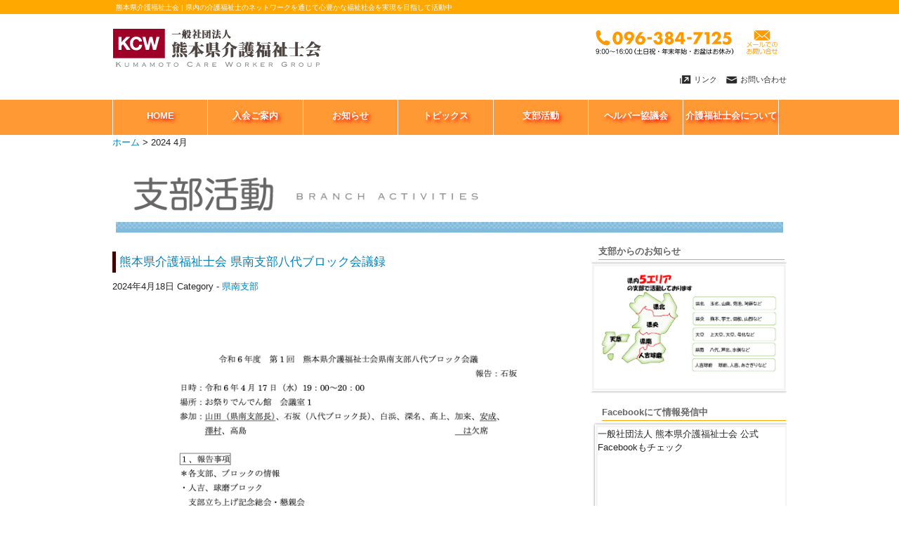

--- FILE ---
content_type: text/html; charset=UTF-8
request_url: https://www.kumamoto-kaigo.jp/news/sibu/2024/04
body_size: 4165
content:
<!DOCTYPE html>
<html dir="ltr" lang="ja">
<head>
<meta charset="UTF-8">
<meta name="viewport" content="width=device-width, user-scalable=yes, maximum-scale=1.0, minimum-scale=1.0">
<meta name="keywords" content="">
<meta name="description" content="">
<link rel="stylesheet" href="https://www.kumamoto-kaigo.jp/style.css" type="text/css" media="screen">
<!--[if lt IE 9]>
<script src="http://www.kumamoto-kaigo.jp/js/html5.js"></script>
<script src="http://www.kumamoto-kaigo.jp/js/css3-mediaqueries.js"></script>
<![endif]-->
<script src="http://ajax.googleapis.com/ajax/libs/jquery/1.10.1/jquery.min.js" ></script>
<script src="http://www.kumamoto-kaigo.jp/js/page_top.js"></script>
<script src="http://www.kumamoto-kaigo.jp/js/script.js"></script>
<title>4月, 2024 | 熊本県介護福祉士会支部活動</title>
</head>
<body id="news">
<div id="top">
	<header id="header" role="banner">
		<h1>熊本県介護福祉士会 | 県内の介護福祉士のネットワークを通じて心豊かな福祉社会を実現を目指して活動中</h1>
		<div class="inner">
			<h2><a href="http://www.kumamoto-kaigo.jp/"><img src="https://www.kumamoto-kaigo.jp/image/logo.png" alt=""></a></h2>
			<!-- ロゴ -->
			<div class="logo2">
				<a href="tel:096-384-7125"><img src="https://www.kumamoto-kaigo.jp/images/tel_banner.png" width="200" height="40"></a>
				<a href="https://www.kumamoto-kaigo.jp/contact/"><img src="https://www.kumamoto-kaigo.jp/images/mail_banner.png" width="70" height="40"></a>
			</div>
			<!-- / ロゴ -->
			<ul>
				<li class="icon_link"><a href="https://www.kumamoto-kaigo.jp/link/">リンク</a></li>
				<li class="icon_contact"><a href="https://www.kumamoto-kaigo.jp/contact/">お問い合わせ</a></li>
			</ul>
		</div>
	</header>
	<nav id="mainNav">
		<div class="inner">
			<a class="menu" id="menu"><span>MENU</span></a>
			<div class="panel">
				<ul>
					<li><a href="https://www.kumamoto-kaigo.jp/"><strong>HOME</strong></a></li>
					<li><a href="https://www.kumamoto-kaigo.jp/admission.html"><strong>入会ご案内</strong></a></li>
					<li><a href="https://www.kumamoto-kaigo.jp/news/notice/"><strong>お知らせ</strong></a></li>
					<li><a href="https://www.kumamoto-kaigo.jp/news/topics/"><strong>トピックス</strong></a></li>
					<li><a href="https://www.kumamoto-kaigo.jp/news/sibu/"><strong>支部活動</strong></a></li>
					<li><a href="https://www.kumamoto-kaigo.jp/news/helper/"><strong>ヘルパー協議会</strong></a></li>
					<li><a href="https://www.kumamoto-kaigo.jp/organization/index.html"><strong>介護福祉士会について</strong></a>
					<ul>
						<li><a href="https://www.kumamoto-kaigo.jp/organization/belief.html"><strong>ごあいさつ</strong></a></li>
						<li><a href="https://www.kumamoto-kaigo.jp/organization/access.html"><strong>アクセス</strong></a></li>
					</ul>
					</li>
				</ul>
			</div>
		</div>
	</nav>
</div>
<div id="wrapper"> 
<div id="breadcrumb" class="cf"><div itemscope itemtype="http://data-vocabulary.org/Breadcrumb"><a href="https://www.kumamoto-kaigo.jp/news/sibu" itemprop="url"><span itemprop="title">ホーム</span></a> &gt;</div><div>  2024  4月</div></div>	<h2 class="title first"><img src="https://www.kumamoto-kaigo.jp/images/banners/title_sibu.png" alt="熊本県介護福祉士会支部活動" title="熊本県介護福祉士会支部活動"></h2>

<div id="content">
		<section>
			<article class="content">
<div id="breadcrumb">
</div>
 <div id="post-949" class="post-949 post type-post status-publish format-standard hentry category-south">
<h2><a href="https://www.kumamoto-kaigo.jp/news/sibu/2024/04/18/949">熊本県介護福祉士会 県南支部八代ブロック会議録</a></h2>
<p class="post-meta">
<span class="post-date">2024年4月18日</span>
<span class="category">Category - <a href="https://www.kumamoto-kaigo.jp/news/sibu/category/south" rel="category tag">県南支部</a></span>
</p>
<p><a href="http://www.kumamoto-kaigo.jp/news/sibu/wp-content/uploads/sites/4/2024/04/熊本県介護福祉士会県南支部会議.pdf"><img src="http://www.kumamoto-kaigo.jp/news/sibu/wp-content/uploads/sites/4/2024/04/20240418.jpg"></a></p>
</div>

<div id="post-943" class="post-943 post type-post status-publish format-standard hentry category-1">
<h2><a href="https://www.kumamoto-kaigo.jp/news/sibu/2024/04/04/943">「人吉・球磨支部」立ち上げ記念総会・懇親会 開催のお知らせ</a></h2>
<p class="post-meta">
<span class="post-date">2024年4月4日</span>
<span class="category">Category - <a href="https://www.kumamoto-kaigo.jp/news/sibu/category/%e6%9c%aa%e5%88%86%e9%a1%9e" rel="category tag">未分類</a></span>
</p>
<p>&nbsp;</p>
<p>&nbsp;</p>
<p><a href="http://www.kumamoto-kaigo.jp/news/sibu/wp-content/uploads/sites/4/2024/04/人吉球磨立ち上げ.pdf" target="_blank" rel="nofollow noopener">
<p style="font-size: 120%; text-align: center;">▼ クリックで要項を全てダウンロードできます（PDF/全1ページ） ▼</a></p>
<p>&nbsp;</p>
<p>&nbsp;</p>
<p><a href="http://www.kumamoto-kaigo.jp/news/sibu/wp-content/uploads/sites/4/2024/04/人吉球磨立ち上げ.pdf" target="_blank" rel="nofollow noopener"><img src="https://www.kumamoto-kaigo.jp/news/sibu/wp-content/uploads/sites/4/2024/04/0404.jpg" alt="「人吉・球磨支部」立ち上げ記念総会・懇親会"/></a></p>
<p>&nbsp;</p>
<p>&nbsp;</p>
<p>&nbsp;</p>
</div>

				<!-- pager -->
				<!-- /pager -->
			</article>
		</section>
	</div><!-- / content -->

	<aside id="sidebar">
		<div class="widgetWrap leftbanner">
			<h2 class="widgettitle">支部からのお知らせ</h2>
			<!-- <h3><span><a href="http://www.kumamoto-kaigo.jp/news/sibu/"><img src="http://www.kumamoto-kaigo.jp/images/banners/title3.png"></a></span></h3> -->
			<div class="widgetWrap">
				<section class="widget">
					<p class="post"><img src="https://www.kumamoto-kaigo.jp/images/banners/map.png" usemap="#sibu_map" height="345" width="550"></p>
				</section>
			</div>
			<map name="sibu_map">
				<area shape="rect" coords="0,0,239,339" href="https://www.kumamoto-kaigo.jp/news/sibu/" alt="">
				<area shape="rect" coords="239,0,550,112" href="https://www.kumamoto-kaigo.jp/news/sibu/category/north/" alt="熊本県介護福祉士会 県北支部">
				<area shape="rect" coords="239,112,550,225" href="https://www.kumamoto-kaigo.jp/news/sibu/category/center/" alt="熊本県介護福祉士会 県央支部">
				<area shape="rect" coords="239,225,550,339" href="https://www.kumamoto-kaigo.jp/news/sibu/category/south/" alt="熊本県介護福祉士会 県南支部">
			</map>
		</div>
		<div class="widgetWrap rightbanner">
			<h2 class="widgettitle">Facebookにて情報発信中</h2>
			<!-- <h3><span><img src="http://www.kumamoto-kaigo.jp/images/banners/title4.png"></span></h3> -->
			<div class="widgetWrap">
				<section class="widget">
					<h4><span>一般社団法人 熊本県介護福祉士会 公式Facebookもチェック</span></h4>
					<div id="fbPagePlugin">
						<div class="fb-page" data-href="https://www.facebook.com/kaigo.kumamoto" data-width="250" data-height="500" data-small-header="true" data-adapt-container-width="true" data-hide-cover="false" data-show-facepile="false" data-show-posts="true">
							<div class="fb-xfbml-parse-ignore"><blockquote cite="https://www.facebook.com/kaigo.kumamoto"><a href="https://www.facebook.com/kaigo.kumamoto">熊本県介護福祉士会 Kumamoto Care Worker</a></blockquote></div>
						</div>
					</div>
				</section>
			</div>
		</div>
		<section class="widget">
<div id="search-2" class="widget widget_search"><form role="search" method="get" id="searchform" class="searchform" action="https://www.kumamoto-kaigo.jp/news/sibu/">
				<div>
					<label class="screen-reader-text" for="s">検索:</label>
					<input type="text" value="" name="s" id="s" />
					<input type="submit" id="searchsubmit" value="検索" />
				</div>
			</form></div>		<div id="recent-posts-2" class="widget widget_recent_entries">		<h2 class="widgettitle">最近の投稿</h2>
		<ul>
					<li>
				<a href="https://www.kumamoto-kaigo.jp/news/sibu/2025/12/15/1292">令和7年度　第8回　熊本県介護福祉士会県南支部八代ブロック会議</a>
						</li>
					<li>
				<a href="https://www.kumamoto-kaigo.jp/news/sibu/2025/10/27/1289">令和7年度 第7回 熊本県介護福祉士会県南支部八代ブロック会議</a>
						</li>
					<li>
				<a href="https://www.kumamoto-kaigo.jp/news/sibu/2025/10/02/1281">11月15日(土) 県南支部八代ブロック研修会 開催のお知らせ</a>
						</li>
					<li>
				<a href="https://www.kumamoto-kaigo.jp/news/sibu/2025/10/02/1276">11月14日(金)、12月12日(金) 県南支部八代ブロック 介護福祉士国家試験講座 開催のお知らせ</a>
						</li>
					<li>
				<a href="https://www.kumamoto-kaigo.jp/news/sibu/2025/10/02/1270">12月16日(土) 介護福祉士会 県南支部八代ブロック忘年会 開催のお知らせ</a>
						</li>
				</ul>
		</div>		<div id="archives-2" class="widget widget_archive"><h2 class="widgettitle">アーカイブ</h2>
		<ul>
			<li><a href='https://www.kumamoto-kaigo.jp/news/sibu/2025/12'>2025年12月</a></li>
	<li><a href='https://www.kumamoto-kaigo.jp/news/sibu/2025/10'>2025年10月</a></li>
	<li><a href='https://www.kumamoto-kaigo.jp/news/sibu/2025/09'>2025年9月</a></li>
	<li><a href='https://www.kumamoto-kaigo.jp/news/sibu/2025/08'>2025年8月</a></li>
	<li><a href='https://www.kumamoto-kaigo.jp/news/sibu/2025/07'>2025年7月</a></li>
	<li><a href='https://www.kumamoto-kaigo.jp/news/sibu/2025/06'>2025年6月</a></li>
	<li><a href='https://www.kumamoto-kaigo.jp/news/sibu/2025/05'>2025年5月</a></li>
	<li><a href='https://www.kumamoto-kaigo.jp/news/sibu/2025/04'>2025年4月</a></li>
	<li><a href='https://www.kumamoto-kaigo.jp/news/sibu/2025/03'>2025年3月</a></li>
	<li><a href='https://www.kumamoto-kaigo.jp/news/sibu/2025/02'>2025年2月</a></li>
	<li><a href='https://www.kumamoto-kaigo.jp/news/sibu/2024/12'>2024年12月</a></li>
	<li><a href='https://www.kumamoto-kaigo.jp/news/sibu/2024/11'>2024年11月</a></li>
	<li><a href='https://www.kumamoto-kaigo.jp/news/sibu/2024/10'>2024年10月</a></li>
	<li><a href='https://www.kumamoto-kaigo.jp/news/sibu/2024/09'>2024年9月</a></li>
	<li><a href='https://www.kumamoto-kaigo.jp/news/sibu/2024/08'>2024年8月</a></li>
	<li><a href='https://www.kumamoto-kaigo.jp/news/sibu/2024/07'>2024年7月</a></li>
	<li><a href='https://www.kumamoto-kaigo.jp/news/sibu/2024/06'>2024年6月</a></li>
	<li><a href='https://www.kumamoto-kaigo.jp/news/sibu/2024/05'>2024年5月</a></li>
	<li><a href='https://www.kumamoto-kaigo.jp/news/sibu/2024/04'>2024年4月</a></li>
	<li><a href='https://www.kumamoto-kaigo.jp/news/sibu/2024/03'>2024年3月</a></li>
	<li><a href='https://www.kumamoto-kaigo.jp/news/sibu/2024/02'>2024年2月</a></li>
	<li><a href='https://www.kumamoto-kaigo.jp/news/sibu/2024/01'>2024年1月</a></li>
	<li><a href='https://www.kumamoto-kaigo.jp/news/sibu/2023/11'>2023年11月</a></li>
	<li><a href='https://www.kumamoto-kaigo.jp/news/sibu/2023/10'>2023年10月</a></li>
	<li><a href='https://www.kumamoto-kaigo.jp/news/sibu/2023/09'>2023年9月</a></li>
	<li><a href='https://www.kumamoto-kaigo.jp/news/sibu/2023/08'>2023年8月</a></li>
	<li><a href='https://www.kumamoto-kaigo.jp/news/sibu/2023/07'>2023年7月</a></li>
	<li><a href='https://www.kumamoto-kaigo.jp/news/sibu/2023/06'>2023年6月</a></li>
	<li><a href='https://www.kumamoto-kaigo.jp/news/sibu/2023/05'>2023年5月</a></li>
	<li><a href='https://www.kumamoto-kaigo.jp/news/sibu/2023/04'>2023年4月</a></li>
	<li><a href='https://www.kumamoto-kaigo.jp/news/sibu/2023/03'>2023年3月</a></li>
	<li><a href='https://www.kumamoto-kaigo.jp/news/sibu/2023/02'>2023年2月</a></li>
	<li><a href='https://www.kumamoto-kaigo.jp/news/sibu/2023/01'>2023年1月</a></li>
	<li><a href='https://www.kumamoto-kaigo.jp/news/sibu/2022/12'>2022年12月</a></li>
	<li><a href='https://www.kumamoto-kaigo.jp/news/sibu/2022/11'>2022年11月</a></li>
	<li><a href='https://www.kumamoto-kaigo.jp/news/sibu/2022/10'>2022年10月</a></li>
	<li><a href='https://www.kumamoto-kaigo.jp/news/sibu/2022/06'>2022年6月</a></li>
	<li><a href='https://www.kumamoto-kaigo.jp/news/sibu/2022/04'>2022年4月</a></li>
	<li><a href='https://www.kumamoto-kaigo.jp/news/sibu/2020/02'>2020年2月</a></li>
	<li><a href='https://www.kumamoto-kaigo.jp/news/sibu/2019/12'>2019年12月</a></li>
	<li><a href='https://www.kumamoto-kaigo.jp/news/sibu/2019/11'>2019年11月</a></li>
	<li><a href='https://www.kumamoto-kaigo.jp/news/sibu/2019/10'>2019年10月</a></li>
	<li><a href='https://www.kumamoto-kaigo.jp/news/sibu/2019/09'>2019年9月</a></li>
	<li><a href='https://www.kumamoto-kaigo.jp/news/sibu/2019/08'>2019年8月</a></li>
	<li><a href='https://www.kumamoto-kaigo.jp/news/sibu/2019/06'>2019年6月</a></li>
	<li><a href='https://www.kumamoto-kaigo.jp/news/sibu/2019/05'>2019年5月</a></li>
	<li><a href='https://www.kumamoto-kaigo.jp/news/sibu/2019/04'>2019年4月</a></li>
	<li><a href='https://www.kumamoto-kaigo.jp/news/sibu/2019/03'>2019年3月</a></li>
	<li><a href='https://www.kumamoto-kaigo.jp/news/sibu/2019/02'>2019年2月</a></li>
	<li><a href='https://www.kumamoto-kaigo.jp/news/sibu/2019/01'>2019年1月</a></li>
	<li><a href='https://www.kumamoto-kaigo.jp/news/sibu/2018/11'>2018年11月</a></li>
	<li><a href='https://www.kumamoto-kaigo.jp/news/sibu/2018/10'>2018年10月</a></li>
	<li><a href='https://www.kumamoto-kaigo.jp/news/sibu/2018/09'>2018年9月</a></li>
	<li><a href='https://www.kumamoto-kaigo.jp/news/sibu/2018/08'>2018年8月</a></li>
	<li><a href='https://www.kumamoto-kaigo.jp/news/sibu/2018/07'>2018年7月</a></li>
	<li><a href='https://www.kumamoto-kaigo.jp/news/sibu/2018/06'>2018年6月</a></li>
	<li><a href='https://www.kumamoto-kaigo.jp/news/sibu/2018/05'>2018年5月</a></li>
	<li><a href='https://www.kumamoto-kaigo.jp/news/sibu/2018/04'>2018年4月</a></li>
	<li><a href='https://www.kumamoto-kaigo.jp/news/sibu/2018/03'>2018年3月</a></li>
	<li><a href='https://www.kumamoto-kaigo.jp/news/sibu/2018/02'>2018年2月</a></li>
	<li><a href='https://www.kumamoto-kaigo.jp/news/sibu/2018/01'>2018年1月</a></li>
	<li><a href='https://www.kumamoto-kaigo.jp/news/sibu/2017/12'>2017年12月</a></li>
	<li><a href='https://www.kumamoto-kaigo.jp/news/sibu/2017/11'>2017年11月</a></li>
	<li><a href='https://www.kumamoto-kaigo.jp/news/sibu/2017/10'>2017年10月</a></li>
	<li><a href='https://www.kumamoto-kaigo.jp/news/sibu/2017/09'>2017年9月</a></li>
	<li><a href='https://www.kumamoto-kaigo.jp/news/sibu/2017/08'>2017年8月</a></li>
	<li><a href='https://www.kumamoto-kaigo.jp/news/sibu/2017/07'>2017年7月</a></li>
	<li><a href='https://www.kumamoto-kaigo.jp/news/sibu/2017/06'>2017年6月</a></li>
	<li><a href='https://www.kumamoto-kaigo.jp/news/sibu/2017/05'>2017年5月</a></li>
	<li><a href='https://www.kumamoto-kaigo.jp/news/sibu/2017/03'>2017年3月</a></li>
	<li><a href='https://www.kumamoto-kaigo.jp/news/sibu/2017/02'>2017年2月</a></li>
	<li><a href='https://www.kumamoto-kaigo.jp/news/sibu/2017/01'>2017年1月</a></li>
	<li><a href='https://www.kumamoto-kaigo.jp/news/sibu/2016/12'>2016年12月</a></li>
	<li><a href='https://www.kumamoto-kaigo.jp/news/sibu/2016/11'>2016年11月</a></li>
	<li><a href='https://www.kumamoto-kaigo.jp/news/sibu/2016/10'>2016年10月</a></li>
	<li><a href='https://www.kumamoto-kaigo.jp/news/sibu/2016/09'>2016年9月</a></li>
	<li><a href='https://www.kumamoto-kaigo.jp/news/sibu/2016/08'>2016年8月</a></li>
	<li><a href='https://www.kumamoto-kaigo.jp/news/sibu/2016/07'>2016年7月</a></li>
	<li><a href='https://www.kumamoto-kaigo.jp/news/sibu/2016/06'>2016年6月</a></li>
	<li><a href='https://www.kumamoto-kaigo.jp/news/sibu/2016/05'>2016年5月</a></li>
	<li><a href='https://www.kumamoto-kaigo.jp/news/sibu/2016/04'>2016年4月</a></li>
	<li><a href='https://www.kumamoto-kaigo.jp/news/sibu/2016/03'>2016年3月</a></li>
	<li><a href='https://www.kumamoto-kaigo.jp/news/sibu/2016/02'>2016年2月</a></li>
	<li><a href='https://www.kumamoto-kaigo.jp/news/sibu/2016/01'>2016年1月</a></li>
		</ul>
		</div><div id="categories-2" class="widget widget_categories"><h2 class="widgettitle">カテゴリー</h2>
		<ul>
	<li class="cat-item cat-item-5"><a href="https://www.kumamoto-kaigo.jp/news/sibu/category/amakusa" >天草支部</a>
</li>
	<li class="cat-item cat-item-1"><a href="https://www.kumamoto-kaigo.jp/news/sibu/category/%e6%9c%aa%e5%88%86%e9%a1%9e" >未分類</a>
</li>
	<li class="cat-item cat-item-2"><a href="https://www.kumamoto-kaigo.jp/news/sibu/category/north" >県北支部</a>
</li>
	<li class="cat-item cat-item-4"><a href="https://www.kumamoto-kaigo.jp/news/sibu/category/south" >県南支部</a>
</li>
	<li class="cat-item cat-item-3"><a href="https://www.kumamoto-kaigo.jp/news/sibu/category/center" >県央支部</a>
</li>
		</ul>
</div>		</section>
	</aside>

</div>
<!-- / wrapper -->


	<footer id="footer">
			<div id="footerNav" class="clearfix">
				<ul id="footermenulist">
					<li><a href="https://www.kumamoto-kaigo.jp/">HOME</a></li>
					<li><a href="https://www.kumamoto-kaigo.jp/admission.html">入会ご案内</a></li>
					<li><a href="https://www.kumamoto-kaigo.jp/news/notice/">お知らせ</a></li>
					<li><a href="https://www.kumamoto-kaigo.jp/news/topics/">トピックス</a></li>
					<li><a href="https://www.kumamoto-kaigo.jp/news/sibu/">支部活動</a></li>
					<li><a href="https://www.kumamoto-kaigo.jp/news/helper/">へルパー協議会</a></li>
					<li><a href="https://www.kumamoto-kaigo.jp/organization/">介護福祉士会について</a></li>
				</ul>

			</div>
	</footer>
	<!-- / footer -->
	<p id="copyright">&copy; 2015 熊本県介護福祉士会</p>
	<div id="page-top">
		<p><a id="move-page-top">▲</a></p>
	</div>
<script>
<!--
(function(d, s, id) {
  var js, fjs = d.getElementsByTagName(s)[0];
  if (d.getElementById(id)) return;
  js = d.createElement(s); js.id = id;
  js.src = "//connect.facebook.net/ja_JP/sdk.js#xfbml=1&version=v2.4";
  fjs.parentNode.insertBefore(js, fjs);
}(document, 'script', 'facebook-jssdk'));

$(function() {
    var fbUrl = 'https://www.facebook.com/kaigo.kumamoto',
        fbTitle = '熊本県介護福祉士会 Kumamoto Care Worker';
 
    $(window).resize(function () {
        $('#fbPagePlugin').html('<div class="fb-page" data-href="' + fbUrl + '" data-width="500" data-small-header="true" data-adapt-container-width="true" data-hide-cover="false" data-show-facepile="true" data-show-posts="true"><div class="fb-xfbml-parse-ignore"><blockquote cite="' + fbUrl + '"><a href="' + fbUrl + '">' + fbTitle + '</a></blockquote></div></div>');
        window.FB.XFBML.parse();
    });
});

  (function(i,s,o,g,r,a,m){i['GoogleAnalyticsObject']=r;i[r]=i[r]||function(){
  (i[r].q=i[r].q||[]).push(arguments)},i[r].l=1*new Date();a=s.createElement(o),
  m=s.getElementsByTagName(o)[0];a.async=1;a.src=g;m.parentNode.insertBefore(a,m)
  })(window,document,'script','//www.google-analytics.com/analytics.js','ga');
  ga('create', 'UA-41978480-1', 'kumamoto-kaigo.jp');
  ga('send', 'pageview');
-->
</script>
</body>
</html>

--- FILE ---
content_type: text/css
request_url: https://www.kumamoto-kaigo.jp/style.css
body_size: 8041
content:
@charset "utf-8";

/* =Reset default browser CSS.
Based on work by Eric Meyer: http://meyerweb.com/eric/tools/css/reset/index.html
-------------------------------------------------------------- */
html, body, div, span, applet, object, iframe, h1, h2, h3, h4, h5, h6, p, blockquote, pre, a, abbr, acronym, address, big, cite, code, del, dfn, em, font, ins, kbd, q, s, samp, small, strike, strong, sub, sup, tt, var, dl, dt, dd, ol, ul, li, fieldset, form, label, legend, table, caption, tbody, tfoot, thead, tr, th, td {border: 0;font-family: inherit;font-size: 100%;font-style: inherit;font-weight: inherit;margin: 0;outline: 0;padding: 0;vertical-align: baseline;}
:focus {outline: 0;}

ol, ul {list-style: none;}
table {border-collapse: separate;border-spacing: 0;}
caption, th, td {font-weight: normal;text-align: left;}
blockquote:before, blockquote:after,q:before, q:after {content: "";}
blockquote, q {quotes: "" "";}
a img {border: 0;}
article, aside, details, figcaption, figure, footer, header, hgroup, menu, nav, section {display: block;}

body{
font:80%/1.5 "Lucida Sans Unicode", "Lucida Grande", Arial, "ヒラギノ角ゴ Pro W3","Hiragino Kaku Gothic Pro","ＭＳ Ｐゴシック",sans-serif;
color:#252525;
-webkit-text-size-adjust: none;
background:#ffffff;
}

html{background:#ffffff;}

.bx-clone img{width:100%}
/* clearfi float設定解除（height取得）
------------------------------------------------------------*/
.clearfix:after {  
  content: ".";   
  display: block;   
  height: 0;   
  clear: both;   
  visibility: hidden;  
}  
  
.clearfix { display: inline-table; }  
  
/* Hides from IE-mac \*/  
* html .clearfix { height: 1%; }  
.clearfix { display: block; }  
/* End hide from IE-mac */  








/* リンク設定
------------------------------------------------------------*/
a{
margin:0;
padding:0;
text-decoration:none;
outline:0;
vertical-align:baseline;
background:transparent;
font-size:100%;
color:#0283c0;
}

a:hover, a:active{
-webkit-transition:opacity 1s;-moz-transition:opacity 1s;-o-transition:opacity 1s;
outline: none;
color:#37a5d3;
}


/**** Clearfix ****/

.clearfix:after {
  content: ".";
  display: block;
  clear: both;
  height: 0;
  visibility: hidden;
}
 
.clearfix {
  min-height: 1px;
}
 
* html .clearfix {
  height: 1px;
  /*\*//*/
  height: auto;
  overflow: hidden;
  /**/
}





nav .panel:after, nav#mainNav:after, .newsTitle:after, .bg:after,.post:after,#footer:after{content:""; display: table;clear: both;}
nav .panel,nav#mainNav,.newsTitle,.bg, .post,#footer{zoom: 1;}


/* フォーム
------------------------------------------------------------*/
input[type="text"], textarea{
vertical-align:middle;
max-width:90%;
line-height:30px;
height:30px;
padding:1px 5px;
border:1px solid #d4d4d7;
border-radius:3px;
-webkit-border-radius:3px;
-moz-border-radius:3px;
font-size:100%;
color:#555;
background:#fcfcfc;
}

textarea{
height:auto;
line-height:1.5;
}

input[type="submit"],input[type="reset"],input[type="button"]{
padding:3px 10px;
background: #878787;
background: -moz-linear-gradient(top, #878787 0%, #6f6f6f 100%);
background: -webkit-gradient(linear, left top, left bottom, color-stop(0%,#878787), color-stop(100%,#6f6f6f));
background: -webkit-linear-gradient(top, #878787 0%,#6f6f6f 100%);
background: -o-linear-gradient(top, #878787 0%,#6f6f6f 100%);
background: linear-gradient(to bottom, #878787 0%,#6f6f6f 100%);
filter: progid:DXImageTransform.Microsoft.gradient( startColorstr='#878787', endColorstr='#6f6f6f',GradientType=0 );
border:0;
border-radius:3px;
-webkit-border-radius:3px;
-moz-border-radius:3px;
line-height:1.5;
font-size:120%;
color:#fff;
}

input[type="submit"]:hover,input[type="reset"]:hover,input[type="button"]:hover{
background: #878787;
background: -moz-linear-gradient(top, #6f6f6f 0%, #878787 100%);
background: -webkit-gradient(linear, left top, left bottom, color-stop(0%,#6f6f6f), color-stop(100%,#878787));
background: -webkit-linear-gradient(top, #6f6f6f 0%,#878787 100%);
background: -o-linear-gradient(top, #6f6f6f 0%,#878787 100%);
background: linear-gradient(to bottom, #6f6f6f 0%,#878787 100%);
filter: progid:DXImageTransform.Microsoft.gradient( startColorstr='#6f6f6f', endColorstr='#878787',GradientType=0 );
cursor:pointer;
}

*:first-child+html input[type="submit"]{padding:3px;}


/* レイアウト
------------------------------------------------------------*/
#top{/*background-color:#ff4500;*/
 /*border-top:solid 6px #ff4500;*/
/*
background: -webkit-gradient(linear, left top, left bottom, color-stop(1.00, #fff), color-stop(0.00, #ffa800));
background: -webkit-linear-gradient(top, #ffa800 0%, #fff 100%);
background: -moz-linear-gradient(top, #ffa800 0%, #fff 100%);
background: -o-linear-gradient(top, #ffa800 0%, #fff 100%);
background: -ms-linear-gradient(top, #ffa800 0%, #fff 100%);
background: linear-gradient(to bottom, #ffa800 0%, #fff 100%);
*/

/* Permalink - use to edit and share this gradient: http://colorzilla.com/gradient-editor/#ff7f04+0,ff7f04+11,ffffff+12 */
background: #ffa800; /* Old browsers */
background: -moz-linear-gradient(top,#ffa800 0%, #ffa800 20px, #ffffff 20px); /* FF3.6+ */
background: -webkit-gradient(linear, left top, left bottom, color-stop(0%,#ffa800), color-stop(20px,#ffa800), color-stop(20px,#ffffff)); /* Chrome,Safari4+ */
background: -webkit-linear-gradient(top,#ffa800 0%,#ffa800 20px,#ffffff 20px); /* Chrome10+,Safari5.1+ */
background: -o-linear-gradient(top,#ffa800 0%,#ffa800 20px,#ffffff 20px); /* Opera 11.10+ */
background: -ms-linear-gradient(top,#ffa800 0%,#ffa800 20px,#ffffff 20px); /* IE10+ */
background: linear-gradient(to bottom,#ffa800 0%,#ffa800 20px,#ffffff 20px); /* W3C */
filter: progid:DXImageTransform.Microsoft.gradient( startColorstr='#ffa800', endColorstr='#ffffff',GradientType=0 ); /* IE6-9 */


}
#header,#wrapper, .inner{
margin:0 auto;
width:960px;
}

#header{
overflow:hidden;
/*background-color:#fff;*/
}
#header .inner{margin-top: 35px;}



#content{
width:70%;float: left;

}

#news #content{width:70%;float: left;}

#index #content{
width:100%;
padding:0;
}

nav#mainNav{
/* IE9 SVG, needs conditional override of 'filter' to 'none' */
background: url([data-uri]);
background: -moz-linear-gradient(top,#ffb76b 0%, #ffa73d 50%, #ff7c00 51%, #ff7f04 100%); /* FF3.6+ */
background: -webkit-gradient(linear, left top, left bottom, color-stop(0%,#ffb76b), color-stop(50%,#ffa73d), color-stop(51%,#ff7c00), color-stop(100%,#ff7f04)); /* Chrome,Safari4+ */
background: -webkit-linear-gradient(top,#ffb76b 0%,#ffa73d 50%,#ff7c00 51%,#ff7f04 100%); /* Chrome10+,Safari5.1+ */
background: -o-linear-gradient(top,#ffb76b 0%,#ffa73d 50%,#ff7c00 51%,#ff7f04 100%); /* Opera 11.10+ */
background: -ms-linear-gradient(top,#ffb76b 0%,#ffa73d 50%,#ff7c00 51%,#ff7f04 100%); /* IE10+ */
background: linear-gradient(to bottom,#ffb76b 0%,#ffa73d 50%,#ff7c00 51%,#ff7f04 100%); /* W3C */
filter: progid:DXImageTransform.Microsoft.gradient( startColorstr='#ffb76b', endColorstr='#ff7f04',GradientType=0 ); /* IE6-8 */
/*opacity:0.8;*/
border-top:solid 1px #FFF;
border-bottom:solid 1px #FFF;
}

nav#mainNav a.menu {
    width: 100%;
    height: 35px;
    line-height: 35px;
    text-align: left;
    color: #333;
    background: #FFF url("images/menuOpen.png") no-repeat scroll 7px 4px;
    background-position: 15px 5px;
}





nav#mainNav a.menu.menuOpen {
    width: 100%;
    height: 35px;
    line-height: 35px;
    text-align: left;
    color: #333;
background: rgb(255, 168, 0) url("images/menuOpen.png") no-repeat scroll 15px -37px;
}


#sidebar{
float:right;
width: 29%;
overflow: hidden;
padding:0;
}

#footer{
clear:both;
padding-top:20px;
}

#index #footer{
padding-bottom: 10px;
}

#breadcrumb div {
    display: inline;
    font-size: 13px;
}

/* ヘッダー
*****************************************************/
#header .bg{background:#ffffff;}


/* サイト説明文 + 住所
----------------------------------*/
#header h1,#header p{
float:left;
padding:3px 5px;
font-size:80%;
font-weight:normal;
}

#header p{
float:right;
}


/* ロゴ (サイトタイトル)
----------------------------------*/
#header h2{
clear:both;
float:left;
padding:5px 0;
color: #515151;
font-size:160%;
font-weight:bold;
}


.logo2 {text-align: right;padding-top:5px}

/* サブナビゲーション
----------------------------------*/
#header ul{
font-size:85%;
padding-top:20px;
float:right;
padding-bottom: 20px;
}

#header ul li{
display:inline;
margin-left:10px;

}

#header ul li a{
/*
color: #252525;
padding: 7px 15px;
border: 1px solid #333;
margin-right: 5px;
border-radius: 2px;
background: -webkit-gradient(linear, left top, left bottom, color-stop(1.00, #fff), color-stop(0.00, #dcdcdc));
background: -webkit-linear-gradient(top, #dcdcdc 0%, #fff 100%);
background: -moz-linear-gradient(top, #dcdcdc 0%, #fff 100%);
background: -o-linear-gradient(top, #dcdcdc 0%, #fff 100%);
background: -ms-linear-gradient(top, #dcdcdc 0%, #fff 100%);
background: linear-gradient(to bottom, #dcdcdc 0%, #fff 100%);
border: 1px solid #ff7f50;*/
color:#333;
background-color: #FFF;
}

#header ul li a:hover{color: #888;}

#header ul .icon_link{
background-image: url("../images/icon_basic.gif");
background-position: -78px -40px; 
padding-left:20px;
}
#header ul .icon_contact{
background-image: url("../images/icon_basic.gif");
background-position: -78px -71px; 
padding-left:20px;
}


.navigation {margin-top:10px;}


/* トップページ　メイン画像
----------------------------------*/
#mainImg{
clear:both;
/*margin-top:20px;*/
line-height:0;
text-align:center;
z-index:0;
margin: 20px auto;
}

#mainImg a:hover img{opacity:0.9;}

.postWrap{
margin:0 0 20px 0;
padding:10px 10px 10px 10px;
border:1px solid #e2e2e2;
background:url(images/tp.png);
}

.thumb .post{/*
padding:10px;
border:1px solid #6C6;
border-top:none;
background: #fff;*/
}

article.archive span{padding-left:10px;}


/* タイポグラフィ
*****************************************************/
h1{color:#FFF;}
h2.title{
clear:both;
margin:30px 0 5px;
padding:1px;
font-size:130%;

}

h2.first{margin-top:0;/*background-image: url("images/pattern_153.gif");*/


  padding:5px;

}



h2.first span{
  
  padding: 5px;
    border-radius: 5px 5px 1px 1px;
color: #FFF;
text-shadow: 1px 1px 3px #360;
display: block;
   border: solid 1px #FFF; 
   padding: 15px;
}


h2.title img{
width:100%;

}


.dateLabel{
margin:0 0 10px;
text-align:right;
font:italic 1em "Palatino Linotype", "Book Antiqua", Palatino, serif;
}

.thumb .post p{/*padding-bottom:15px;*/line-height:1.5em}

.thumb .post p:first-child{/*
background-image: url("http://kumamoto-kaigo.jp/image/info_list_n.gif");
background-repeat: no-repeat;
text-align: left;
padding-left: 15px;
background-position: 0px 5px;*/
}



.thumb .post p:nth-child(3) {
text-align: left;
vertical-align: middle;
height: 35px;
}

.thumb .post p:nth-child(4) {
text-align: right;
margin-top:10px;
}

.thumb .post p:nth-child(1) a{
color:#333;
}

.thumb .post p:nth-child(1) a:hover{
opacity: 0.7;
}

.thumb .post p:nth-child(4) a{
padding:5px 15px;
border-radius: 2px;
background: -webkit-gradient(linear, left top, left bottom, color-stop(1.00, #fff), color-stop(0.00, #d3d3d3));
background: -webkit-linear-gradient(top, #d3d3d3 0%, #fff 100%);
background: -moz-linear-gradient(top, #d3d3d3 0%, #fff 100%);
background: -o-linear-gradient(top, #d3d3d3 0%, #fff 100%);
background: -ms-linear-gradient(top, #d3d3d3 0%, #fff 100%);
background: linear-gradient(to bottom, #d3d3d3 0%, #fff 100%);
border: 1px solid #a9a9a9;
color:#333;
}

.thumb .post p:nth-child(4) a:hover{
color:#ff4500;
}
.thumb .post ul{margin: 0 0 10px 10px;}

.thumb .post ul li{
margin:5px 0 0 15px;
list-style:disc;
}

/*.thumb img{width:300px;}*/


.post ol{margin: 0 0 10px 30px;}

.post ol li{list-style:decimal;}

.post h1, .post h2, .post h3, .post h4{clear:both;}

.post h1{
margin:20px 0;
padding:5px 10px;
font-size:150%;
color: #fff;
border-radius:4px;
background:#b89719;
box-shadow:0 0 3px rgba(0,0,0,0.2); 
}

.post h2{
margin:10px 0;
padding:3px 5px;
font-size:130%;
font-weight:normal;
color: #3f0000;
border-left:5px solid #3f0000;
}

.post h3{
margin:5px 0;
font-size:120%;
font-weight:normal;
color:#b89719;
/*border-bottom:1px solid #b89719;*/
}

.post blockquote {
clear:both;
padding:10px 0 10px 15px;
margin:10px 0 25px 30px;
border-left:5px solid #ccc;
}
 
.post blockquote p{padding:5px 0;}

.post table{
border: 1px #ddd solid;
border-collapse: collapse;
border-spacing: 0;
margin:10px 0 20px;
}

.post table th{
padding:7px 10px 7px 5px;
border: #ddd solid;
border-width: 0 0 1px 1px;
font-weight:bold;
background:#f7f7f7;
}

.post table td{
padding:7px 5px;
border: 1px #ddd solid;
border-width: 0 0 1px 1px;
background:#fff;
}

.post dt{font-weight:bold;}

.post dd{padding-bottom:10px;}

.post img{max-width:100%;height:auto;margin-right:15px;}

img.aligncenter {
display: block;
margin:5px auto;
}

img.alignright, img.alignleft{
padding:4px;
margin:0 0 2px 7px;
display:inline;
}

img.alignleft{margin: 0 7px 2px 0;}

.alignright{float:right;}
.alignleft{float: left;}



/* ウィジェット
*****************************************************/
.widgetWrap{
margin: 0 0 20px;
padding: 3px;
border:1px solid #fff;
background:#f4f4f4;
box-shadow:0 0 3px rgba(0,0,0,0.5); 
width: 98%;
float: left;
}
.widgetWrap.banner{
margin: 0;/*
padding: 3px 0 3px 0;*/
border: none;
background: none;
box-shadow: none;
width: 100%;
/* text-align: right; */
}



.widgetWrap.leftbanner h3 img {
height: 40px;
}
.widgetWrap.rightbanner h3 img {
height: 40px;
}

.widgetWrap.banner  h3 img {
height: 40px;
}

section.widget, .widgetInfo,#calendar_wrap{/*
padding: 0 0 5px 5px;*/
border:1px solid #eee;
background: #fff;
}


#sidebar .widget {border:none;}

.widget .banners a img{
/*max-width:300px;*/
width:95%
height:auto;
margin-bottom:10px;
box-shadow:0 0 3px rgba(0,0,0,0.5); 
}

.widget .banner a img{width:100%;}

#banners a:hover img{box-shadow:0 0 4px rgba(255,255,255,0.7);}

section.widget h3{
clear:both;
margin:0 0 10px;
padding:5px 0;
font-size:100%;
font-weight:normal;
color: #333;
border-bottom:1px solid #ccc;
}

.widgettitle {border-bottom:solid 1px #FFA800;

font-weight:bold;
padding:0 0 2px 0;
margin: 0 0 5px 10px;
color: #666;
}





#fbPagePlugin{height:325px;overflow: hidden;}


section.widget a {
    display: block;
    padding: 10px 0px 10px 0;
    color: #56524E;
    font-size: 0.9em;
    border-bottom: dashed 1px #56524E;
    margin-left: 10px;
}

#index section.widget a{
display:block;
padding:0 0 5px 3px;
border-bottom: none;
}

section.widget ul.sub-menu{margin-left:10px;}

section.widget a:hover{background-position: 3px 50%;}

#searchform input[type="text"]{
line-height:1.7;
height:24px;
width:55%;
vertical-align:bottom;
}


.widget_recent_entries{margin-bottom:20px;}
.widget_categories{margin-bottom:20px;}
.widget_calendar{margin-bottom:20px;}
.widget_search{margin-bottom:20px;}
#prev a , #next a{border-bottom:none;}

/* カレンダー */
#calendar_wrap table{margin:0 auto;width:90%;}
#calendar_wrap table caption{padding:10px 0;text-align:center;font-weight:bold;}
#calendar_wrap table th, #calendar_wrap table td{padding:3px;text-align:center;}
#calendar_wrap table th:nth-child(6),#calendar_wrap table td:nth-child(6){color:#0034af;}
#calendar_wrap table th:nth-child(7),#calendar_wrap table td:nth-child(7){color:#950000;}
#calendar_wrap table td#prev{text-align:left;}
#calendar_wrap table td#next{text-align:right;}
#calendar_wrap a{font-weight:bold;background:none;padding:0;text-decoration:underline;border-bottom: none;}
#calendar_wrap table td#prev a, #calendar_wrap table td#next a{text-decoration:none;}


/* お知らせ　
-------------*/
.newsTitle{
clear:both;
margin:0 0 20px;
padding:5px 0;
font-size:100%;
color: #333;
border-bottom:1px solid #ccc;
}

.newsTitle h3{
float:left;
font-weight:normal;
}

.newsTitle p{
float:right;
padding:0 0 0 10px;
font-size:.8em;
background:url(images/arrow.png) no-repeat 0 50%;
}

.news p{
clear:both;
padding-bottom:2px;
border-bottom: 1px solid #ccc;
}

.news p:last-child{border:0;}

.news p a{
display:block;
padding:5px 0;
color:#333;
font-style:italic;
font:italic 110% "Palatino Linotype", "Book Antiqua", Palatino, serif;
}

.news a span{
color:#0283c0;
font:normal 90% Arial, 'ヒラギノ角ゴ Pro W3','Hiragino Kaku Gothic Pro','ＭＳ Ｐゴシック',sans-serif;
}

.news span{padding-left:10px;}

.news a:hover span{color:#37a5d3;}



/* フッター
*****************************************************/



#footerWrapper{
width:100%;
margin-right:-30px;
}

#footer aside{
/*float:left;
width:50%;
margin-right:30px;*/
}

.li_banner {width:20%;float:left;margin-bottom:0;}
.li_banner img{width:100%;/*float:left;padding-bottom:10px;*/}

.fo.li_banner {width:19%;float:left;margin-bottom:0;margin-right: 9px;}
#copyright{

clear:both;
padding:5px;
text-align:center;
font-size:1.1em;
zoom:1;
color:#fff;
background:#ffa800;
padding-top:10px;
font-family:Avenir , "Open Sans" , "Helvetica Neue" , Helvetica , Arial , Verdana , Roboto , "游ゴシック" , "Yu Gothic" , "游ゴシック体" , "YuGothic" , "ヒラギノ角ゴ Pro W3" , "Hiragino Kaku Gothic Pro" , "Meiryo UI" , "メイリオ" , Meiryo , "ＭＳ Ｐゴシック" , "MS PGothic" , sans-serif;
}

#footerNav{
border-top: 1px solid #E2E2E2;
background: #F3F3F3 none repeat scroll 0% 0%;
height: 100%;
margin:0 auto;
}

#footerNav ul{
padding: 10px 0 0 10px;
width:100%;
margin:0 auto;
}

#footerNav ul li{
float:left;
width: 12%;
text-align: center;
padding: 20px 0;
}

#footermenulist li a{color: #56524E;font-size:0.8em;}
/* page navigation
------------------------------------------------------------*/
.pagenav{
clear:both;
width: 100%;
height: 30px;
margin: 5px 0 20px;
}

.prev{float:left}

.next{float:right;}

#pageLinks{
clear:both;
text-align:center;
}


/* トップページ 最新記事4件
------------------------------------------------------------*/
.thumbWrap{
width:990px;
margin:20px -35px 20px 0;
}

.thumbWrap li{
float:left;
width: 430px;
    margin: 0px 30px 0px 0px;
    padding: 2px 0px 0;
    background: transparent none repeat scroll 0% 0%;
    margin: 6px 30px 30px 0px;
}

}

#thumbWrap .thumbli{
border-bottom: none;
}



#feed1 li ,#feed2 li ,#feed3 li ,#feed4 li{width:100%;border-bottom: 1px dotted #aaa;margin:0 30px 5px 0px;}




/* 最新記事リンク */
ul.thumb h4{
/*
display: table-cell;
vertical-align: middle;
*/
padding: 0px 0px 3px 10px;
font-weight: normal;
font-size: 0.9em;
text-align: left;
width: 75%;
height: 20px;
color: #039;
float: right;

}

ul.thumb h3{
color:#000;
/*
border:solid 1px #6c6;
border-top-left-radius: 5px;
border-top-right-radius: 5px; 
-webkit-border-top-left-radius: 5px;/* Safari,Google Chrome用 */
-webkit-border-top-right-radius: 5px;/* Safari,Google Chrome用 */
-moz-border-radius-topleft: 5px; /* Firefox用 */
-moz-border-radius-topright: 5px;/* Firefox用 */
*/
color: #000;
/* background-image: url("../images/bottom_line.jpg");*/
background-repeat: no-repeat;
background-position: 0 bottom;
    margin-bottom: 15px;
}

ul.thumb h3 span{
/*
display:block;
color:#FFF;
text-shadow: 1px 1px 5px #060;
padding:5px 10px;
border-radius:3px;
background:#339933;
/* Permalink - use to edit and share this gradient: http://colorzilla.com/gradient-editor/#ffffff+13,ff9933+79,ff6633+94 */
/* Permalink - use to edit and share this gradient: http://colorzilla.com/gradient-editor/#9dd53a+0,a1d54f+50,80c217+51,7cbc0a+100;Green+Gloss+%231 */
/*background: #9dd53a; /* Old browsers */
/*background: -moz-linear-gradient(top,#9dd53a 0%, #a1d54f 50%, #80c217 51%, #7cbc0a 100%); *//* FF3.6+ */
/*background: -webkit-gradient(linear, left top, left bottom, color-stop(0%,#9dd53a), color-stop(50%,#a1d54f), color-stop(51%,#80c217), color-stop(100%,#7cbc0a)); /* Chrome,Safari4+ */
/*background: -webkit-linear-gradient(top,#9dd53a 0%,#a1d54f 50%,#80c217 51%,#7cbc0a 100%); *//* Chrome10+,Safari5.1+ */
/*background: -o-linear-gradient(top,#9dd53a 0%,#a1d54f 50%,#80c217 51%,#7cbc0a 100%);*/ /* Opera 11.10+ */
/*background: -ms-linear-gradient(top,#9dd53a 0%,#a1d54f 50%,#80c217 51%,#7cbc0a 100%); *//* IE10+ */
/*background: linear-gradient(to bottom,#9dd53a 0%,#a1d54f 50%,#80c217 51%,#7cbc0a 100%); *//* W3C */
/*filter: progid:DXImageTransform.Microsoft.gradient( startColorstr='#9dd53a', endColorstr='#7cbc0a',GradientType=0 ); *//* IE6-9 */

/*border:solid 1px #FFF;*/
/*border-top-left-radius: 5px;*/
/*border-top-right-radius: 5px; */
/*-webkit-border-top-left-radius: 5px;*//* Safari,Google Chrome用 */
/*-webkit-border-top-right-radius: 5px;*//* Safari,Google Chrome用 */
/*-moz-border-radius-topleft: 5px; *//* Firefox用 */
/*-moz-border-radius-topright: 5px; *//* Firefox用 */
/*color:#000;*/
}

ul.thumb h3 a{
width: 100%;
display: block;
color:#FFF;
color:#000;
text-align: left;}


ul.thumb h3 a img{
height:40px;
}



ul.thumb h3 span:hover{opacity:0.8;}

#page-top {
  background-color: #333;
    width: 100%;
    height: 50px;
    display: none;
    position: fixed;
    right: 0px;
    bottom: 0px;
    z-index: 200;
    opacity: 0.5;
  text-align: center;
}
#move-page-top {
    color: #FFF;
    line-height: 20px;
    text-decoration: none;
    display: block;
    cursor: pointer;
}

time{font-size:0.8em;}

.widget.clearfix{border: none}

.widget.clearfix.one{padding-right: 10px;}

#footer h3{    margin-bottom: 15px;
}


#footerWrapper h3{width:39%;/*
background-image: url("../images/bottom_line.jpg");*/
background-repeat: no-repeat;
background-position: 0px bottom;
}
#footerWrapper h3:first-child{
width: 95%;/*
padding: 0px 0 0 10px;
margin-left: 10px;*/
}

/* メインメニュー　PC用
------------------------------------------------------------*/
@media only screen and (min-width: 1025px){
nav div.panel{
display:block !important;
float:left;
width: 100%;
}

a#menu{display:none;}	
	
#mainNav strong{text-shadow: 3px 3px 5px #FF0000;}
  
nav#mainNav{
clear:both;
position:relative;
z-index:200;
background:#FF9933;
/*width: 960px;*/
margin: 0 auto



background-color:#FFB76B;

}

nav#mainNav ul li{
float: left;
position: relative;
border-right:1px solid #eee;
width:14%;
}

nav#mainNav ul li:first-child{border-left:1px solid #eee;}

nav#mainNav ul li a{
display: block;
text-align: center;
_float:left;
color:#FFF;
height:35px;
line-height:35px;
padding:15px 0 0 0;
font-size: 1.1em;
font-weight: bold;
}

nav#mainNav ul li a span,nav#mainNav ul li a strong{
display:block;
font-size:90%;
line-height:1.4;

}


nav#mainNav ul li:hover {
background-color:#FFB76B;

color:#FFF;
}





nav#mainNav ul li a span{
color:#0283c0;
font-size:70%;
}

nav#mainNav ul li.current-menu-item, nav#mainNav ul li:hover, nav#mainNav ul li.current-menu-parent{
/*background:#f9f9f9;*/
}

nav#mainNav ul ul{/*width:160px;*/}

nav#mainNav ul li ul{display: none;width:100%;}

nav#mainNav ul li:hover ul{
display: block;
position: absolute;
top:50px;
left:0;
z-index:500;

}

nav#mainNav ul li li{
/*padding:0 0 0 10px;*/
margin:0;
float: none;
height:40px;
line-height:40px;
border:1px solid #eee;

background-color:#FF8E1E ;


width: 100%;
}


nav#mainNav ul li li a {
display: block;
text-align: center;
color: #FFF;
height: 35px;
line-height: 35px;
padding: 15px 0px 0px;

}


nav#mainNav ul li li a:hover {

background-color:#FFB76B;


}


nav#mainNav ul li li:first-child{border-left:0;}

nav#mainNav ul li li a{
width: 100%;
height: 20px;
padding: 15px 0px 0px;
line-height: 40px;
font-size: 95%;
/*text-align:left;*/
}

nav#mainNav ul li li.current-menu-item a{font-weight:bold;}

nav#mainNav ul li li:hover{/*background:#f9f9f9;*/}

nav#mainNav ul li:hover ul li:last-child{border:0;}

#mainImg {width: 950px;}


.widgetWrap.leftbanner  {
width: 59%;
margin: 0;
padding: 0;
border: none;
background: none;
box-shadow: none;
}

#sidebar .widgetWrap.leftbanner {
    width: 99%;
    margin: 0px;
    padding: 0px;
    border: medium none;
    background: transparent none repeat scroll 0% 0%;
    box-shadow: none;
}

  
.widgetWrap.rightbanner  {
width: 39%;
margin: 0 0 0 10px;
padding: 0;
border: none;
background: none;
box-shadow: none;
}

#sidebar .widgetWrap.rightbanner {
    width: 98%;
    margin: 0px 0px 0px 5px;
    padding: 0px;
    border: medium none;
    background: transparent none repeat scroll 0% 0%;
    box-shadow: none;
}


#footerNav ul{
width:960px;
padding: 0;
}



}

/* メインメニュー iPadサイズ以下から
------------------------------------------------------------*/
@media screen and (min-width: 960px) and  (max-width: 1024px){
/*@media only screen and (max-width:1024px){*/

nav div.panel{
display:block !important;
float:left;
width: 100%;
}

a#menu{display:none;}	
	
#mainNav strong{text-shadow: 3px 3px 5px #FF0000;}
  
nav#mainNav{
clear:both;
position:relative;
z-index:200;
background:#FF9933;
/*width: 960px;*/
margin: 0 auto



background-color:#FFB76B;

}

nav#mainNav ul li{
float: left;
position: relative;
border-right:1px solid #eee;
width:14%;
}

nav#mainNav ul li:first-child{border-left:1px solid #eee;}

nav#mainNav ul li a{
display: block;
text-align: center;
_float:left;
color:#FFF;
height:35px;
line-height:35px;
padding:15px 0 0 0;
font-size: 1.1em;
font-weight: bold;
}

nav#mainNav ul li a span,nav#mainNav ul li a strong{
display:block;
font-size:90%;
line-height:1.4;

}


nav#mainNav ul li:hover {
background-color:#FFB76B;

color:#FFF;
}





nav#mainNav ul li a span{
color:#0283c0;
font-size:70%;
}

nav#mainNav ul li.current-menu-item, nav#mainNav ul li:hover, nav#mainNav ul li.current-menu-parent{
/*background:#f9f9f9;*/
}

nav#mainNav ul ul{/*width:160px;*/}

nav#mainNav ul li ul{display: none;width:100%;}

nav#mainNav ul li:hover ul{
display: block;
position: absolute;
top:50px;
left:0;
z-index:500;

}

nav#mainNav ul li li{
/*padding:0 0 0 10px;*/
margin:0;
float: none;
height:40px;
line-height:40px;
border:1px solid #eee;

background-color:#FF8E1E ;


width: 100%;
}


nav#mainNav ul li li a {
display: block;
text-align: center;
color: #FFF;
height: 35px;
line-height: 35px;
padding: 15px 0px 0px;

}


nav#mainNav ul li li a:hover {

background-color:#FFB76B;


}


nav#mainNav ul li li:first-child{border-left:0;}

nav#mainNav ul li li a{
width: 100%;
height: 20px;
padding: 15px 0px 0px;
line-height: 40px;
font-size: 95%;
/*text-align:left;*/
}

nav#mainNav ul li li.current-menu-item a{font-weight:bold;}

nav#mainNav ul li li:hover{/*background:#f9f9f9;*/}

nav#mainNav ul li:hover ul li:last-child{border:0;}

.widgetWrap.leftbanner {
	background: #FFF;
    border: medium none;
    box-shadow: none;
    
    width: 59%;
margin: 0px;
padding: 0px;
border: medium none;
background: transparent none repeat scroll 0% 0%;
box-shadow: none;
    
    
    
    
}
.widgetWrap.rightbanner {
	background: #FFF;
    border: medium none;
    box-shadow: none;
    
    
width: 39%;
margin: 0px 0px 0px 10px;
padding: 0px;
border: medium none;
background: transparent none repeat scroll 0% 0%;
box-shadow: none;    
    
}

}


/* 959px以下から 1カラム表示
------------------------------------------------------------*/
@media screen and (min-width: 645px) and  (max-width: 959px){
/*@media only screen and (max-width: 959px){*/
#wrapper, #header, .inner{width:100%;}

#header h1, #header p{padding:5px 10px;}
#header h2{padding:20px 10px 0;}
#header ul{padding:20px 10px 10px;}

nav#mainNav {
    clear: both;
    width: 100%;
    padding: 0px;
}  
  
nav#mainNav a.menu {
    display: block;padding-left: 10px;
    background-color: #FFA800;
}
  
nav#mainNav a#menu span {
    padding-left: 35px;
}  
  
nav#mainNav ul, .thumbWrap{margin:0 auto;}
nav#mainNav ul ul{padding:0;}

nav div.panel{float:none;}

nav#mainNav{
background:none;
background-color:#FFA800;
}

nav#mainNav li{
color:#FFF;
background:none;
background-color:#FFA800;
padding: 10px 10px;
border-top: 1px solid #FFF;
}


nav#mainNav li:nth-child(6){
padding:0;
}

nav#mainNav li:nth-child(6) li{

}  



nav#mainNav li ul li{
    padding: 0;
}

nav#mainNav li:nth-child(6) strong{
padding: 10px;
display: block;
}


nav#mainNav li a{
color:#FFF;

}

#mainImg img{width:94%;height:auto;margin: 0 auto;}

#content , #news #content {
    width: 64%;
    float: left;
    padding: 0 10px 10px 10px;
}


#sidebar , #news #sidebar {
width: 31%;
float: right;
padding: 0px 3px 10px;
}

#sidebar .widget {
    width: 98%;
}
#banners{width:100%;margin:0 auto;text-align:center;}
#banners p{display:inline;margin:0 1% 0 0;}
#banners p img{width:31%;height:auto;}

.thumbWrap{width:100%;margin:10px auto 0;text-align:center;}
.thumbWrap ul.thumb li{width:93%; float:left;margin:0 1% 10px 2%;}
/*.thumbWrap img{width:300px;height:auto;}*/

ul.thumb h3  img {    height: 40px;}

ul.thumb h4 {
    width: 98%;
    display: table-cell;
height: 30px;
}

#footerWrapper{width:95%;margin:0 auto;}

#footer aside{float:none;width:100%;}

#calendar_wrap table {
    margin: 0px auto;
    width: 98%;
}

#footerNav ul li {
width: 25%;
padding: 7px 0;
}


#feed1 li {
    text-align: left;
}

#feed2 li {
    text-align: left;
}
#feed3 li {
    text-align: left;
}

#feed4 li {
    text-align: left;
}



.widgetWrap.leftbanner {
    margin: 0px;
    padding: 0px;
    border: medium none;
    background: transparent none repeat scroll 0% 0%;
    box-shadow: none;
}



.widgetWrap.rightbanner {
    margin: 0;
    padding: 0px;
    border: medium none;
    background: transparent none repeat scroll 0% 0%;
    box-shadow: none;
}



}


/* 幅644px以下から ヘッダー等微調節
------------------------------------------------------------*/
@media screen and (min-width: 331px) and  (max-width: 644px){
#top {
    background: transparent linear-gradient(to bottom, #FFA800 0%, #FFA800 35px, #FFF 20px) repeat scroll 0% 0%;
}
#wrapper, #header, .inner{width:100%;}
#header{text-align:center;}
#header h1,#header p,#header h2,#header ul{float:none;}
#header ul li{margin:0 5px;}
#headerInfo{width:250px;margin:0 auto;}
#footer ul{text-align:left;padding:15px;}
#footer ul ul{padding:0;}

#header .inner {
    margin-top: 15px;
}
.logo2 {
    text-align: center;
}

nav#mainNav a.menu {
    display: block;
        padding-left: 10px;
        background-color: #FFA800;

}
  
nav#mainNav a#menu span {
    padding-left: 35px;
}  
  
nav#mainNav ul, .thumbWrap{margin:0 auto;width:100%;}
nav#mainNav ul ul{padding:0;}

nav div.panel{float:none;}

nav#mainNav{
background:none;
background-color:#FFA800;
}

nav#mainNav li{
color:#FFF;
background:none;
background-color:#FFA800;
padding: 10px 10px;
border-top: 1px solid #FFF;
}


nav#mainNav li a{
color:#FFF;

}
  
.thumbWrap ul.thumb li {
width: 95%;
margin: 0px 1% 0px 2%;
clear: both;
}

nav#mainNav li:nth-child(6){
padding:0;
}

nav#mainNav li:nth-child(6) li{

}  



nav#mainNav li ul li{
    padding: 0;
}

nav#mainNav li:nth-child(6) strong{
padding: 10px;
display: block;
}

#content , #news #content {
    width: 98%;
    float: none;
    padding: 0 10px 10px 10px;
}


#sidebar , #news #sidebar {
    width: 98%;
    float: none;
    padding: 0 10px 10px 10px;
}

#sidebar .widget {
    width: 98%;
}

.widgetWrap {
width: 95%;
float: none;
}
.widgetWrap.banner {
float: none;
width: 98%;
} 
.widget .banner{width: 95%;text-align: center;}

.widgetWrap.rightbanner {
    width: 98%;
}
  
.widgettitle {
    margin: 0px 0px 5px 0px;
    width: 98%;
}

.fo.li_banner {
    width: 99%;
    float: left;
    margin-bottom: 0px;
    margin-right: 9px;
}

  #footerNav ul li {
float: left;
width: 45%;
padding: 7px 0;
}

.widgetWrap.leftbanner {
    background: #FFF none repeat scroll 0% 0%;
    border: medium none;
    box-shadow: none;
    width: 98%;
}

.widgetWrap.rightbanner {
    background: #FFF none repeat scroll 0% 0%;
    border: medium none;
    box-shadow: none;
}

.alignleft {
    float: none;
}

.postWrap {
    width: 90%;
}

.widget_recent_entries{margin-left:-5px;}
.widget_categories{margin-left:-5px;}
}

/* 幅414px以下から ヘッダー等微調節
------------------------------------------------------------*/
@media only screen and (max-width: 414px){
    ul.thumb h3 a img {
        height: auto;
        width: 100%;
    }
}

/* 幅330px以下から ヘッダー等微調節
------------------------------------------------------------*/
@media only screen and (max-width: 330px){
  #top {
    background: transparent linear-gradient(to bottom, #FFA800 0%, #FFA800 35px, #FFF 20px) repeat scroll 0% 0%;
}
#wrapper, #header, .inner{width:100%;}
#header{text-align:center;}
#header h1,#header p,#header h2,#header ul{float:none;}
#header ul li{margin:0 5px;}
#headerInfo{width:250px;margin:0 auto;}
#footer ul{text-align:left;padding:15px;}
#footer ul ul{padding:0;}

#header .inner {
    margin-top: 0;
}
.logo2 {
    text-align: center;
}

  #content , #news #content {
    width: 98%;
    float: none;
    padding: 0 10px 10px 10px;
}


#sidebar , #news #sidebar {
    width: 98%;
    float: none;
    padding: 0 10px 10px 10px;
}

#sidebar .widget {
    width: 98%;
}

.widgetWrap {
width: 95%;
float: none;
}
  
.widgettitle {
    margin: 0px 0px 5px 0px;
    width: 98%;
}
  
nav#mainNav a.menu {
    display: block;
        padding-left: 10px;
        background-color: #FFA800;

}
  
nav#mainNav a#menu span {
    padding-left: 35px;
}  
  
nav#mainNav ul, .thumbWrap{margin:0 auto;width:100%;}
nav#mainNav ul ul{padding:0;}

nav div.panel{float:none;}

nav#mainNav{
background:none;
background-color:#FFA800;
}

nav#mainNav li{
color:#FFF;
background:none;
background-color:#FFA800;
padding: 10px 10px;
border-top: 1px solid #FFF;
}


nav#mainNav li a{
color:#FFF;

}
  
.thumbWrap ul.thumb li {
width: 95%;
margin: 0px 1% 0px 2%;
clear: both;
}

nav#mainNav li:nth-child(6){
padding:0;
}

nav#mainNav li:nth-child(6) li{

}  



nav#mainNav li ul li{
    padding: 0;
}

nav#mainNav li:nth-child(6) strong{
padding: 10px;
display: block;
}

.widgetWrap {
width: 95%;
float: none;
}
.widgetWrap.banner {
float: none;
width: 95%;
} 

  .widget .banner{width: 95%;text-align: center;}
  
#footerNav ul li {
float: left;
width: 43%;
padding: 7px 0;
}


.widgetWrap.leftbanner {
    background: #FFF none repeat scroll 0% 0%;
    border: medium none;
    box-shadow: none;
}

.widgetWrap.rightbanner {
    background: #FFF none repeat scroll 0% 0%;
    border: medium none;
    box-shadow: none;
}

.widget_recent_entries{margin-left:-5px;}
.widget_categories{margin-left:-5px;}  
  
}

/* 支部お知らせ　250730 */
div.news-250730 {
    display: flex;
}
div.news-250730 > a {
    width: 50%;
}